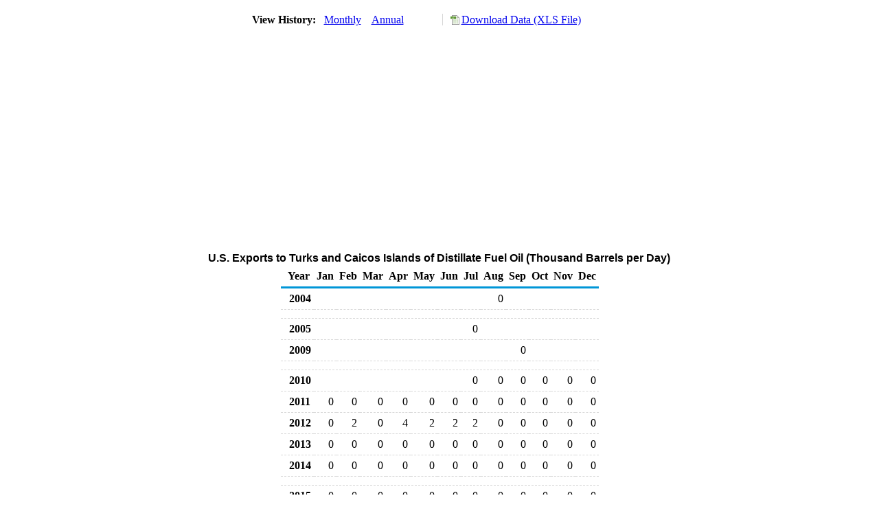

--- FILE ---
content_type: text/html; charset=utf-8
request_url: https://www.eia.gov/dnav/pet/hist/LeafHandler.ashx?n=pet&s=m_epd0_eex_nus-ntk_2&f=m
body_size: 1623
content:
<!DOCTYPE HTML PUBLIC '-//W3C//DTD HTML 4.01 Transitional//EN'> <html> <head> <meta http-equiv='X-UA-Compatible' content='IE=9' /> <title>U.S. Exports to Turks and Caicos Islands of Distillate Fuel Oil (Thousand Barrels per Day)</title> <script src='../includes/TableFloaterTitle.js'></script> <link rel='StyleSheet' href='../Styles/Pet_wrapper3.css' TYPE='text/css'> <link rel='StyleSheet' href='../Styles/leaf_new2.css' TYPE='text/css'> <link rel='StyleSheet' href='/styles/Eia_sitewideF.css' type='text/css' /> <!-- Header Script --> <script language='JavaScript' src='/styles/eia_header.js' type='text/javascript'></script> <!--/ Header Script --> <script src='/global/includes/dnavs/leaf_handler.cfm' type='text/javascript'></script> <!-- Footer Script --> <script language='JavaScript' src='/styles/eia_footer.js' type='text/javascript'></script> <!--/ Footer Script --> </head> <body> <script language='JavaScript' type='text/javascript'>InsertEIAHeaderCode();</script> <table width='675' border='0' cellspacing='0' cellpadding='0'> <tr> <td class ='K'> </td> </tr> <tr> <td height='12'></td> </tr> <tr> <td> <table width='675' border='0' cellspacing='0' cellpadding='0'> <tr> <td width='400'> <table border='2' cellspacing='0' cellpadding='0' bordercolorlight='#6699cc' bordercolordark='#6699cc' style='border: thin;'> <tr> <td> <table border='0' cellspacing='0' cellpadding='0'> <tr> <td class='J'>&nbsp;View History:&nbsp;&nbsp;</td> <td><a href=LeafHandler.ashx?n=pet&s=m_epd0_eex_nus-ntk_2&f=m><img src='../img/RadioL_A.jpg' width='12' height='13' alt='' border='0'></a></td> <td class='F'>&nbsp;<a href=LeafHandler.ashx?n=pet&s=m_epd0_eex_nus-ntk_2&f=m class='NavChunk'>Monthly</a>&nbsp;&nbsp;&nbsp;</td> <td><a href=LeafHandler.ashx?n=pet&s=m_epd0_eex_nus-ntk_2&f=a><img src='../img/RadioL_I.jpg' width='12' height='13' alt='' border='0'></a></td> <td class='F'>&nbsp;<a href=LeafHandler.ashx?n=pet&s=m_epd0_eex_nus-ntk_2&f=a class='NavChunk'>Annual</a>&nbsp;&nbsp;&nbsp;</td> </tr> </table> </td> </tr> </table> </td> <td width='375' align='right' class='F'> <a href='../hist_xls/M_EPD0_EEX_NUS-NTK_2m.xls'  class='crumb'>Download Data (XLS File)</a> </td> </tr> </table> </td> </tr> <tr> <td height='15'></td> </tr> <tr> <td><img src='../hist_chart/M_EPD0_EEX_NUS-NTK_2M.jpg'  width='675' height='275' alt='U.S. Exports to Turks and Caicos Islands of Distillate Fuel Oil (Thousand Barrels per Day)'></td> </tr> </td> </tr> <tr> <td height='15'></td> </tr> <!-- <tr> <td nowrap class='E'>&nbsp;use back button to return to prior data&nbsp;</td> <td width='95%'></td> </tr> --> <tr> <td align='center' bgcolor='#ffffff' class='Title1'>U.S. Exports to Turks and Caicos Islands of Distillate Fuel Oil (Thousand Barrels per Day)</td> </tr> <tr> <td height='2'></td> </tr> </table> <table SUMMARY=U.S. Exports to Turks and Caicos Islands of Distillate Fuel Oil (Thousand Barrels per Day) width='600' border='0' cellspacing='0' cellpadding='2'> <table width='675' border='0' cellspacing='0' cellpadding='2'> <table class='FloatTitle' width='675' border='0' cellspacing='0' cellpadding='2'> <thead> <tr bgcolor='#993333'> <th class='G2'>Year</th> <th class='G'>Jan</th> <th class='G'>Feb</th> <th class='G'>Mar</th> <th class='G'>Apr</th> <th class='G'>May</th> <th class='G'>Jun</th> <th class='G'>Jul</th> <th class='G'>Aug</th> <th class='G'>Sep</th> <th class='G'>Oct</th> <th class='G'>Nov</th> <th class='G'>Dec</th> </tr> </thead> <tbody> <tr> <td class='B4'>&nbsp;&nbsp;2004</td> <td class='B3'></td> <td class='B3'></td> <td class='B3'></td> <td class='B3'></td> <td class='B3'></td> <td class='B3'></td> <td class='B3'></td> <td class='B3'>0</td> <td class='B3'></td> <td class='B3'></td> <td class='B3'></td> <td class='B3'></td> </tr> <tr> <td height='5' colspan='13'></td> </tr> <tr> <td class='B4'>&nbsp;&nbsp;2005</td> <td class='B3'></td> <td class='B3'></td> <td class='B3'></td> <td class='B3'></td> <td class='B3'></td> <td class='B3'></td> <td class='B3'>0</td> <td class='B3'></td> <td class='B3'></td> <td class='B3'></td> <td class='B3'></td> <td class='B3'></td> </tr> <tr> <td class='B4'>&nbsp;&nbsp;2009</td> <td class='B3'></td> <td class='B3'></td> <td class='B3'></td> <td class='B3'></td> <td class='B3'></td> <td class='B3'></td> <td class='B3'></td> <td class='B3'></td> <td class='B3'>0</td> <td class='B3'></td> <td class='B3'></td> <td class='B3'></td> </tr> <tr> <td height='5' colspan='13'></td> </tr> <tr> <td class='B4'>&nbsp;&nbsp;2010</td> <td class='B3'></td> <td class='B3'></td> <td class='B3'></td> <td class='B3'></td> <td class='B3'></td> <td class='B3'></td> <td class='B3'>0</td> <td class='B3'>0</td> <td class='B3'>0</td> <td class='B3'>0</td> <td class='B3'>0</td> <td class='B3'>0</td> </tr> <tr> <td class='B4'>&nbsp;&nbsp;2011</td> <td class='B3'>0</td> <td class='B3'>0</td> <td class='B3'>0</td> <td class='B3'>0</td> <td class='B3'>0</td> <td class='B3'>0</td> <td class='B3'>0</td> <td class='B3'>0</td> <td class='B3'>0</td> <td class='B3'>0</td> <td class='B3'>0</td> <td class='B3'>0</td> </tr> <tr> <td class='B4'>&nbsp;&nbsp;2012</td> <td class='B3'>0</td> <td class='B3'>2</td> <td class='B3'>0</td> <td class='B3'>4</td> <td class='B3'>2</td> <td class='B3'>2</td> <td class='B3'>2</td> <td class='B3'>0</td> <td class='B3'>0</td> <td class='B3'>0</td> <td class='B3'>0</td> <td class='B3'>0</td> </tr> <tr> <td class='B4'>&nbsp;&nbsp;2013</td> <td class='B3'>0</td> <td class='B3'>0</td> <td class='B3'>0</td> <td class='B3'>0</td> <td class='B3'>0</td> <td class='B3'>0</td> <td class='B3'>0</td> <td class='B3'>0</td> <td class='B3'>0</td> <td class='B3'>0</td> <td class='B3'>0</td> <td class='B3'>0</td> </tr> <tr> <td class='B4'>&nbsp;&nbsp;2014</td> <td class='B3'>0</td> <td class='B3'>0</td> <td class='B3'>0</td> <td class='B3'>0</td> <td class='B3'>0</td> <td class='B3'>0</td> <td class='B3'>0</td> <td class='B3'>0</td> <td class='B3'>0</td> <td class='B3'>0</td> <td class='B3'>0</td> <td class='B3'>0</td> </tr> <tr> <td height='5' colspan='13'></td> </tr> <tr> <td class='B4'>&nbsp;&nbsp;2015</td> <td class='B3'>0</td> <td class='B3'>0</td> <td class='B3'>0</td> <td class='B3'>0</td> <td class='B3'>0</td> <td class='B3'>0</td> <td class='B3'>0</td> <td class='B3'>0</td> <td class='B3'>0</td> <td class='B3'>0</td> <td class='B3'>0</td> <td class='B3'>0</td> </tr> <tr> <td class='B4'>&nbsp;&nbsp;2016</td> <td class='B3'>0</td> <td class='B3'>0</td> <td class='B3'>0</td> <td class='B3'>0</td> <td class='B3'>0</td> <td class='B3'>0</td> <td class='B3'>0</td> <td class='B3'>0</td> <td class='B3'>0</td> <td class='B3'>0</td> <td class='B3'>0</td> <td class='B3'>0</td> </tr> <tr> <td class='B4'>&nbsp;&nbsp;2017</td> <td class='B3'>0</td> <td class='B3'>0</td> <td class='B3'>0</td> <td class='B3'>0</td> <td class='B3'>0</td> <td class='B3'>0</td> <td class='B3'>0</td> <td class='B3'>0</td> <td class='B3'>0</td> <td class='B3'>0</td> <td class='B3'>0</td> <td class='B3'>0</td> </tr> <tr> <td class='B4'>&nbsp;&nbsp;2018</td> <td class='B3'>0</td> <td class='B3'>0</td> <td class='B3'>0</td> <td class='B3'>0</td> <td class='B3'>0</td> <td class='B3'>0</td> <td class='B3'>0</td> <td class='B3'>0</td> <td class='B3'>0</td> <td class='B3'>0</td> <td class='B3'>0</td> <td class='B3'>0</td> </tr> <tr> <td class='B4'>&nbsp;&nbsp;2019</td> <td class='B3'>0</td> <td class='B3'>0</td> <td class='B3'>0</td> <td class='B3'>0</td> <td class='B3'>0</td> <td class='B3'>0</td> <td class='B3'>0</td> <td class='B3'>0</td> <td class='B3'>0</td> <td class='B3'>0</td> <td class='B3'>0</td> <td class='B3'>0</td> </tr> <tr> <td height='5' colspan='13'></td> </tr> <tr> <td class='B4'>&nbsp;&nbsp;2020</td> <td class='B3'>0</td> <td class='B3'>0</td> <td class='B3'>0</td> <td class='B3'>0</td> <td class='B3'>0</td> <td class='B3'>0</td> <td class='B3'>0</td> <td class='B3'>0</td> <td class='B3'>0</td> <td class='B3'>0</td> <td class='B3'>0</td> <td class='B3'>0</td> </tr> <tr> <td class='B4'>&nbsp;&nbsp;2021</td> <td class='B3'>0</td> <td class='B3'>0</td> <td class='B3'>0</td> <td class='B3'>0</td> <td class='B3'>0</td> <td class='B3'>0</td> <td class='B3'>0</td> <td class='B3'>0</td> <td class='B3'>0</td> <td class='B3'>0</td> <td class='B3'>0</td> <td class='B3'>0</td> </tr> <tr> <td class='B4'>&nbsp;&nbsp;2022</td> <td class='B3'>0</td> <td class='B3'>0</td> <td class='B3'>0</td> <td class='B3'>0</td> <td class='B3'>0</td> <td class='B3'>0</td> <td class='B3'>0</td> <td class='B3'>0</td> <td class='B3'>0</td> <td class='B3'>0</td> <td class='B3'>0</td> <td class='B3'>0</td> </tr> <tr> <td class='B4'>&nbsp;&nbsp;2023</td> <td class='B3'>0</td> <td class='B3'>0</td> <td class='B3'>0</td> <td class='B3'>0</td> <td class='B3'>0</td> <td class='B3'>0</td> <td class='B3'>0</td> <td class='B3'>0</td> <td class='B3'>0</td> <td class='B3'>0</td> <td class='B3'>0</td> <td class='B3'>0</td> </tr> <tr> <td class='B4'>&nbsp;&nbsp;2024</td> <td class='B3'>0</td> <td class='B3'>0</td> <td class='B3'>0</td> <td class='B3'>0</td> <td class='B3'>0</td> <td class='B3'>0</td> <td class='B3'>0</td> <td class='B3'>0</td> <td class='B3'>0</td> <td class='B3'>0</td> <td class='B3'>0</td> <td class='B3'>0</td> </tr> <tr> <td height='5' colspan='13'></td> </tr> <tr> <td class='B4'>&nbsp;&nbsp;2025</td> <td class='B3'>0</td> <td class='B3'>0</td> <td class='B3'>0</td> <td class='B3'>0</td> <td class='B3'>0</td> <td class='B3'>0</td> <td class='B3'>0</td> <td class='B3'>0</td> <td class='B3'>0</td> <td class='B3'>0</td> <td class='B3'></td> <td class='B3'></td> </tr> </tbody> </table> <br> <hr align='left' width='675'> <table width='680' border='0' cellspacing='0' cellpadding='0'> <tr> <td class='F2'> <span class='FNlabel'>-</span> = No Data Reported;&nbsp; <span class='FNlabel'>--</span> = Not Applicable;&nbsp; <span class='FNlabel'>NA</span> = Not Available;&nbsp; <span class='FNlabel'>W</span> = Withheld to avoid disclosure of individual company data. </td> </tr> <tr> <td height='10'></td> </tr> </table> <table width='675' border='0' cellspacing='0' cellpadding='0'> <tr> <td class='F2'>Release Date: 12/31/2025</td> </tr> <tr> <td class='F2'>Next Release Date: 1/30/2026</td> </tr> </table> <div id='refer'> <p id='rlabel'>Referring Pages:</p> <ul> <li><a href='../PET_MOVE_EXPC_A_EPD0_EEX_MBBLPD_M.htm'class='crumb'>Distillate Fuel Oil Exports by Destination</a></li> <li><a href='../PET_MOVE_EXPC_DC_NUS-NTK_MBBLPD_M.htm'class='crumb'>Turks and Caicos Islands Exports of Crude Oil and Petroleum Products by Destination</a></li> </ul> </div>  <script type='text/javascript'>InsertEIAFooterCode();</script> </body> </html>